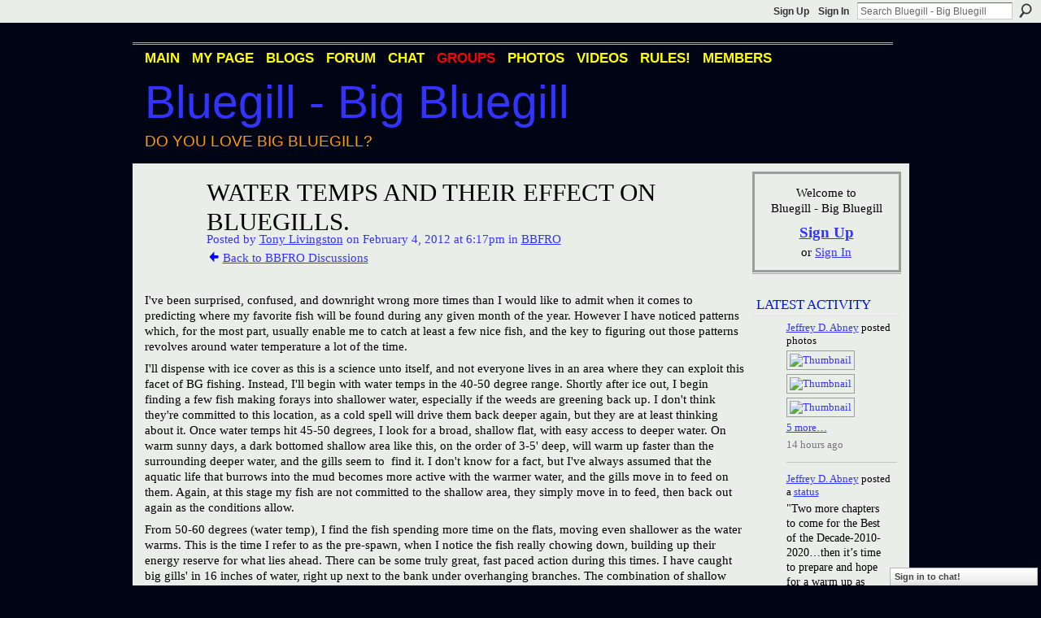

--- FILE ---
content_type: text/html; charset=UTF-8
request_url: https://bigbluegill.ning.com/group/bbfro/forum/topics/water-temps-and-their-effect-on-bluegills
body_size: 80004
content:
<!DOCTYPE html>
<html lang="en" xmlns:og="http://ogp.me/ns#" xmlns:fb="http://www.facebook.com/2008/fbml">
    <head data-layout-view="default">
<script>
    window.dataLayer = window.dataLayer || [];
        </script>
<!-- Google Tag Manager -->
<script>(function(w,d,s,l,i){w[l]=w[l]||[];w[l].push({'gtm.start':
new Date().getTime(),event:'gtm.js'});var f=d.getElementsByTagName(s)[0],
j=d.createElement(s),dl=l!='dataLayer'?'&l='+l:'';j.async=true;j.src=
'https://www.googletagmanager.com/gtm.js?id='+i+dl;f.parentNode.insertBefore(j,f);
})(window,document,'script','dataLayer','GTM-T5W4WQ');</script>
<!-- End Google Tag Manager -->
            <meta http-equiv="Content-Type" content="text/html; charset=utf-8" />
    <title>Water temps and their effect on Bluegills. - Bluegill - Big Bluegill</title>
    <link rel="icon" href="https://bigbluegill.ning.com/favicon.ico" type="image/x-icon" />
    <link rel="SHORTCUT ICON" href="https://bigbluegill.ning.com/favicon.ico" type="image/x-icon" />
    <meta name="description" content="I've been surprised, confused, and downright wrong more times than I would like to admit when it comes to predicting where my favorite fish will be found durin…" />
<meta name="title" content="Water temps and their effect on Bluegills." />
<meta property="og:type" content="website" />
<meta property="og:url" content="https://bigbluegill.ning.com/forum/topics/water-temps-and-their-effect-on-bluegills?groupUrl=bbfro" />
<meta property="og:title" content="Water temps and their effect on Bluegills." />
<meta property="og:image" content="https://storage.ning.com/topology/rest/1.0/file/get/2746166057?profile=UPSCALE_150x150">
<meta name="twitter:card" content="summary" />
<meta name="twitter:title" content="Water temps and their effect on Bluegills." />
<meta name="twitter:description" content="I've been surprised, confused, and downright wrong more times than I would like to admit when it comes to predicting where my favorite fish will be found durin…" />
<meta name="twitter:image" content="https://storage.ning.com/topology/rest/1.0/file/get/2746166057?profile=UPSCALE_150x150" />
<link rel="image_src" href="https://storage.ning.com/topology/rest/1.0/file/get/2746166057?profile=UPSCALE_150x150" />
<script type="text/javascript">
    djConfig = { preventBackButtonFix: false, isDebug: false }
ning = {"CurrentApp":{"premium":true,"iconUrl":"https:\/\/storage.ning.com\/topology\/rest\/1.0\/file\/get\/2746166057?profile=UPSCALE_150x150","url":"httpsbigbluegill.ning.com","domains":[],"online":true,"privateSource":true,"id":"bigbluegill","appId":2036984,"description":"A network for Bluegill fans and people who love big bluegill (Lepomis Macrochirus). Bluegill photos, videos, discussion, blogs &amp; more.","name":"Bluegill - Big Bluegill","owner":"107a8smcklu4p","createdDate":"2008-03-20T23:10:05.831Z","runOwnAds":false,"category":{"Big Bluegill":null,"Redear":null,"Bream":null,"Bluegill":null,"Redear Sunfish":null,"Sunfish":null,"Condello":null},"tags":["Big Bluegill","Redear","Bream","Bluegill","Redear Sunfish","Sunfish","Condello"]},"CurrentProfile":null,"maxFileUploadSize":5};
        (function(){
            if (!window.ning) { return; }

            var age, gender, rand, obfuscated, combined;

            obfuscated = document.cookie.match(/xgdi=([^;]+)/);
            if (obfuscated) {
                var offset = 100000;
                obfuscated = parseInt(obfuscated[1]);
                rand = obfuscated / offset;
                combined = (obfuscated % offset) ^ rand;
                age = combined % 1000;
                gender = (combined / 1000) & 3;
                gender = (gender == 1 ? 'm' : gender == 2 ? 'f' : 0);
                ning.viewer = {"age":age,"gender":gender};
            }
        })();

        if (window.location.hash.indexOf('#!/') == 0) {
        window.location.replace(window.location.hash.substr(2));
    }
    window.xg = window.xg || {};
xg.captcha = {
    'shouldShow': false,
    'siteKey': '6Ldf3AoUAAAAALPgNx2gcXc8a_5XEcnNseR6WmsT'
};
xg.addOnRequire = function(f) { xg.addOnRequire.functions.push(f); };
xg.addOnRequire.functions = [];
xg.addOnFacebookLoad = function (f) { xg.addOnFacebookLoad.functions.push(f); };
xg.addOnFacebookLoad.functions = [];
xg._loader = {
    p: 0,
    loading: function(set) {  this.p++; },
    onLoad: function(set) {
                this.p--;
        if (this.p == 0 && typeof(xg._loader.onDone) == 'function') {
            xg._loader.onDone();
        }
    }
};
xg._loader.loading('xnloader');
if (window.bzplcm) {
    window.bzplcm._profileCount = 0;
    window.bzplcm._profileSend = function() { if (window.bzplcm._profileCount++ == 1) window.bzplcm.send(); };
}
xg._loader.onDone = function() {
            if(window.bzplcm)window.bzplcm.start('ni');
        xg.shared.util.parseWidgets();    var addOnRequireFunctions = xg.addOnRequire.functions;
    xg.addOnRequire = function(f) { f(); };
    try {
        if (addOnRequireFunctions) { dojo.lang.forEach(addOnRequireFunctions, function(onRequire) { onRequire.apply(); }); }
    } catch (e) {
        if(window.bzplcm)window.bzplcm.ts('nx').send();
        throw e;
    }
    if(window.bzplcm) { window.bzplcm.stop('ni'); window.bzplcm._profileSend(); }
};
window.xn = { track: { event: function() {}, pageView: function() {}, registerCompletedFlow: function() {}, registerError: function() {}, timer: function() { return { lapTime: function() {} }; } } };</script>
<meta name="medium" content="news" /><link rel="alternate" type="application/atom+xml" title="Water temps and their effect on Bluegills. - Bluegill - Big Bluegill" href="https://bigbluegill.ning.com/forum/topics/water-temps-and-their-effect-on-bluegills?groupUrl=bbfro&amp;feed=yes&amp;xn_auth=no" /><link rel="alternate" type="application/atom+xml" title="BBFRO - Bluegill - Big Bluegill" href="https://bigbluegill.ning.com/group/bbfro/forum?sort=mostRecent&amp;feed=yes&amp;xn_auth=no" /><link rel="alternate" type="application/rss+xml" title="Latest Activity - Bluegill - Big Bluegill" href="https://bigbluegill.ning.com/activity/log/list?fmt=rss" />
<style type="text/css" media="screen,projection">
#xg_navigation ul div.xg_subtab ul li a {
    color:#000000;
    background:#000000;
}
#xg_navigation ul div.xg_subtab ul li a:hover {
    color:#000000;
    background:#000000;
}
</style>

<style type="text/css" media="screen,projection">
@import url("https://static.ning.com/socialnetworkmain/widgets/index/css/common.min.css?xn_version=1229287718");
@import url("https://static.ning.com/socialnetworkmain/widgets/forum/css/component.min.css?xn_version=148829171");
@import url("https://static.ning.com/socialnetworkmain/widgets/chat/css/bottom-bar.min.css?xn_version=512265546");

</style>

<style type="text/css" media="screen,projection">
@import url("/generated-69469109a1e7c1-43182162-css?xn_version=202512201152");

</style>

<style type="text/css" media="screen,projection">
@import url("/generated-69468fd35a1bd6-16332997-css?xn_version=202512201152");

</style>

<!--[if IE 6]>
    <link rel="stylesheet" type="text/css" href="https://static.ning.com/socialnetworkmain/widgets/index/css/common-ie6.min.css?xn_version=463104712" />
<![endif]-->
<!--[if IE 7]>
<link rel="stylesheet" type="text/css" href="https://static.ning.com/socialnetworkmain/widgets/index/css/common-ie7.css?xn_version=2712659298" />
<![endif]-->
<link rel="EditURI" type="application/rsd+xml" title="RSD" href="https://bigbluegill.ning.com/profiles/blog/rsd" />
<script type="text/javascript">(function(a,b){if(/(android|bb\d+|meego).+mobile|avantgo|bada\/|blackberry|blazer|compal|elaine|fennec|hiptop|iemobile|ip(hone|od)|iris|kindle|lge |maemo|midp|mmp|netfront|opera m(ob|in)i|palm( os)?|phone|p(ixi|re)\/|plucker|pocket|psp|series(4|6)0|symbian|treo|up\.(browser|link)|vodafone|wap|windows (ce|phone)|xda|xiino/i.test(a)||/1207|6310|6590|3gso|4thp|50[1-6]i|770s|802s|a wa|abac|ac(er|oo|s\-)|ai(ko|rn)|al(av|ca|co)|amoi|an(ex|ny|yw)|aptu|ar(ch|go)|as(te|us)|attw|au(di|\-m|r |s )|avan|be(ck|ll|nq)|bi(lb|rd)|bl(ac|az)|br(e|v)w|bumb|bw\-(n|u)|c55\/|capi|ccwa|cdm\-|cell|chtm|cldc|cmd\-|co(mp|nd)|craw|da(it|ll|ng)|dbte|dc\-s|devi|dica|dmob|do(c|p)o|ds(12|\-d)|el(49|ai)|em(l2|ul)|er(ic|k0)|esl8|ez([4-7]0|os|wa|ze)|fetc|fly(\-|_)|g1 u|g560|gene|gf\-5|g\-mo|go(\.w|od)|gr(ad|un)|haie|hcit|hd\-(m|p|t)|hei\-|hi(pt|ta)|hp( i|ip)|hs\-c|ht(c(\-| |_|a|g|p|s|t)|tp)|hu(aw|tc)|i\-(20|go|ma)|i230|iac( |\-|\/)|ibro|idea|ig01|ikom|im1k|inno|ipaq|iris|ja(t|v)a|jbro|jemu|jigs|kddi|keji|kgt( |\/)|klon|kpt |kwc\-|kyo(c|k)|le(no|xi)|lg( g|\/(k|l|u)|50|54|\-[a-w])|libw|lynx|m1\-w|m3ga|m50\/|ma(te|ui|xo)|mc(01|21|ca)|m\-cr|me(rc|ri)|mi(o8|oa|ts)|mmef|mo(01|02|bi|de|do|t(\-| |o|v)|zz)|mt(50|p1|v )|mwbp|mywa|n10[0-2]|n20[2-3]|n30(0|2)|n50(0|2|5)|n7(0(0|1)|10)|ne((c|m)\-|on|tf|wf|wg|wt)|nok(6|i)|nzph|o2im|op(ti|wv)|oran|owg1|p800|pan(a|d|t)|pdxg|pg(13|\-([1-8]|c))|phil|pire|pl(ay|uc)|pn\-2|po(ck|rt|se)|prox|psio|pt\-g|qa\-a|qc(07|12|21|32|60|\-[2-7]|i\-)|qtek|r380|r600|raks|rim9|ro(ve|zo)|s55\/|sa(ge|ma|mm|ms|ny|va)|sc(01|h\-|oo|p\-)|sdk\/|se(c(\-|0|1)|47|mc|nd|ri)|sgh\-|shar|sie(\-|m)|sk\-0|sl(45|id)|sm(al|ar|b3|it|t5)|so(ft|ny)|sp(01|h\-|v\-|v )|sy(01|mb)|t2(18|50)|t6(00|10|18)|ta(gt|lk)|tcl\-|tdg\-|tel(i|m)|tim\-|t\-mo|to(pl|sh)|ts(70|m\-|m3|m5)|tx\-9|up(\.b|g1|si)|utst|v400|v750|veri|vi(rg|te)|vk(40|5[0-3]|\-v)|vm40|voda|vulc|vx(52|53|60|61|70|80|81|83|85|98)|w3c(\-| )|webc|whit|wi(g |nc|nw)|wmlb|wonu|x700|yas\-|your|zeto|zte\-/i.test(a.substr(0,4)))window.location.replace(b)})(navigator.userAgent||navigator.vendor||window.opera,'https://bigbluegill.ning.com/m/group/discussion?id=2036984%3ATopic%3A238818');</script>
    </head>
    <body>
<!-- Google Tag Manager (noscript) -->
<noscript><iframe src="https://www.googletagmanager.com/ns.html?id=GTM-T5W4WQ"
height="0" width="0" style="display:none;visibility:hidden"></iframe></noscript>
<!-- End Google Tag Manager (noscript) -->
        <div id='fb-root'></div>
<script>
  window.fbAsyncInit = function () {
    FB.init({
      appId      : null, 
      status     : true,   
      cookie     : true,   
      xfbml      : true, 
      version    : 'v2.3'  
    });
    var n = xg.addOnFacebookLoad.functions.length;
    for (var i = 0; i < n; i++) {
      xg.addOnFacebookLoad.functions[i]();
    }
    xg.addOnFacebookLoad = function (f) { f(); };
    xg.addOnFacebookLoad.functions = [];
  };
  (function() {
    var e = document.createElement('script');
    e.src = document.location.protocol + '//connect.facebook.net/en_US/sdk.js';
    e.async = true;
    document.getElementById('fb-root').appendChild(e);
  })();
</script>        <div id="xn_bar">
            <div id="xn_bar_menu">
                <div id="xn_bar_menu_branding" >
                                    </div>

                <div id="xn_bar_menu_more">
                    <form id="xn_bar_menu_search" method="GET" action="https://bigbluegill.ning.com/main/search/search">
                        <fieldset>
                            <input type="text" name="q" id="xn_bar_menu_search_query" value="Search Bluegill - Big Bluegill" _hint="Search Bluegill - Big Bluegill" accesskey="4" class="text xj_search_hint" />
                            <a id="xn_bar_menu_search_submit" href="#" onclick="document.getElementById('xn_bar_menu_search').submit();return false">Search</a>
                        </fieldset>
                    </form>
                </div>

                            <ul id="xn_bar_menu_tabs">
                                            <li><a href="https://bigbluegill.ning.com/main/authorization/signUp?target=https%3A%2F%2Fbigbluegill.ning.com%2Fforum%2Ftopics%2Fwater-temps-and-their-effect-on-bluegills%3FgroupUrl%3Dbbfro%26">Sign Up</a></li>
                                                <li><a href="https://bigbluegill.ning.com/main/authorization/signIn?target=https%3A%2F%2Fbigbluegill.ning.com%2Fforum%2Ftopics%2Fwater-temps-and-their-effect-on-bluegills%3FgroupUrl%3Dbbfro%26">Sign In</a></li>
                                    </ul>
                        </div>
        </div>
        
        
        <div id="xg" class="xg_theme xg_widget_forum xg_widget_forum_topic xg_widget_forum_topic_show" data-layout-pack="classic">
            <div id="xg_head">
                <div id="xg_masthead">
                    <p id="xg_sitename"><a id="application_name_header_link" href="/">Bluegill - Big Bluegill</a></p>
                    <p id="xg_sitedesc" class="xj_site_desc">Do you love big bluegill?</p>
                </div>
                <div id="xg_navigation">
                    <ul>
    <li id="xg_tab_main" class="xg_subtab"><a href="/"><span>Main</span></a></li><li id="xg_tab_profile" class="xg_subtab"><a href="/profiles"><span>My Page</span></a></li><li id="xg_tab_blogs" class="xg_subtab"><a href="/profiles/blog/list"><span>Blogs</span></a></li><li id="xg_tab_forum" class="xg_subtab"><a href="/forum"><span>Forum</span></a></li><li id="xg_tab_chat" class="xg_subtab"><a href="/chat"><span>Chat</span></a></li><li id="xg_tab_groups" class="xg_subtab this"><a href="/groups"><span>Groups</span></a></li><li id="xg_tab_photo" class="xg_subtab"><a href="/photo"><span>Photos</span></a></li><li id="xg_tab_video" class="xg_subtab"><a href="/video"><span>Videos</span></a></li><li id="xg_tab_xn0" class="xg_subtab"><a href="/profiles/blogs/big-bluegill-rules"><span>RULES!</span></a></li><li id="xg_tab_members" class="xg_subtab"><a href="/profiles/members/"><span>Members</span></a></li></ul>

                </div>
            </div>
            
            <div id="xg_body">
                
                <div class="xg_column xg_span-16 xj_classic_canvas">
                    <div class="xg_module xg_module_with_dialog">
    <div class="xg_headline xg_headline-img xg_headline-2l">
    <div class="ib"><span class="xg_avatar"><a class="fn url" href="http://bigbluegill.ning.com/profile/TonyLivingston"  title="Tony Livingston"><span class="table_img dy-avatar dy-avatar-64 "><img  class="photo photo" src="https://storage.ning.com/topology/rest/1.0/file/get/2192384473?profile=RESIZE_64x64&amp;width=64&amp;height=64&amp;crop=1%3A1" alt="" /></span></a></span></div>
<div class="tb"><h1>Water temps and their effect on Bluegills.</h1>
        <ul class="navigation byline">
            <li><a class="nolink">Posted by </a><a href="/profile/TonyLivingston">Tony Livingston</a><a class="nolink"> on February 4, 2012 at 6:17pm in </a><a href="https://bigbluegill.ning.com/group/bbfro">BBFRO</a></li>
            <li><a href="https://bigbluegill.ning.com/group/bbfro/forum" class="xg_sprite xg_sprite-back">Back to BBFRO Discussions</a></li>
        </ul>
    </div>
</div>
    <div class="xg_module_body">
        <div class="discussion" data-category-id="">
            <div class="description">
                                <div class="xg_user_generated">
                    <p>I've been surprised, confused, and downright wrong more times than I would like to admit when it comes to predicting where my favorite fish will be found during any given month of the year. However I have noticed patterns which, for the most part, usually enable me to catch at least a few nice fish, and the key to figuring out those patterns revolves around water temperature a lot of the time.</p>
<p>I'll dispense with ice cover as this is a science unto itself, and not everyone lives in an area where they can exploit this facet of BG fishing. Instead, I'll begin with water temps in the 40-50 degree range. Shortly after ice out, I begin finding a few fish making forays into shallower water, especially if the weeds are greening back up. I don't think they're committed to this location, as a cold spell will drive them back deeper again, but they are at least thinking about it. Once water temps hit 45-50 degrees, I look for a broad, shallow flat, with easy access to deeper water. On warm sunny days, a dark bottomed shallow area like this, on the order of 3-5' deep, will warm up faster than the surrounding deeper water, and the gills seem to  find it. I don't know for a fact, but I've always assumed that the aquatic life that burrows into the mud becomes more active with the warmer water, and the gills move in to feed on them. Again, at this stage my fish are not committed to the shallow area, they simply move in to feed, then back out again as the conditions allow.</p>
<p>From 50-60 degrees (water temp), I find the fish spending more time on the flats, moving even shallower as the water warms. This is the time I refer to as the pre-spawn, when I notice the fish really chowing down, building up their energy reserve for what lies ahead. There can be some truly great, fast paced action during this times. I have caught big gills' in 16 inches of water, right up next to the bank under overhanging branches. The combination of shallow water, dark bottom, and overhead vegetation proves irresistible to my fish year after year.</p>
<p>The range between 60-68 degrees is what I call staging. I typically find fish located in deeper water adjacent to spawning areas. They school loosely, swimming in and back out, just waiting for the final warmup to move in and start building nests. I think they can be quite opportunistic feeders during this time, and the fishing can be exciting. I have also noticed that they are prone to move back out if a cold front passes through and lowers the water temps.</p>
<p>As a bonus, in my ponds the Redear are the first lepomids to build nests, (by just a couple of degrees before the Bluegills), so while I'm fishing for staging Bluegills, the Redears are there too, and usually more stable..... as in they seem more committed to the idea of nest building. Some incidental Redear catches add a nice bonus.</p>
<p>That's it for now, I'll touch on the rest of the year later. I would love to hear other folks observations regarding water temperature and Bluegill location.</p>                </div>
            </div>
        </div>
                    <p class="small" id="tagsList" style="display:none">Tags:<br/></p>
                <div class="left-panel">
                            <p class="share-links clear">
                <a href="http://www.myspace.com/Modules/PostTo/Pages/?t=Water%20temps%20and%20their%20effect%20on%20Bluegills.&c=Check%20out%20%22Water%20temps%20and%20their%20effect%20on%20Bluegills.%22%20on%20Bluegill%20-%20Big%20Bluegill&u=https%3A%2F%2Fbigbluegill.ning.com%2Fxn%2Fdetail%2F2036984%3ATopic%3A238818&l=2" class="post_to_myspace" target="_blank">MySpace</a>            <script>!function(d,s,id){var js,fjs=d.getElementsByTagName(s)[0];if(!d.getElementById(id)){js=d.createElement(s);js.id=id;js.src="//platform.twitter.com/widgets.js";fjs.parentNode.insertBefore(js,fjs);}}(document,"script","twitter-wjs");</script>
                    <span class="xg_tweet">
        <a href="https://twitter.com/share" class="post_to_twitter twitter-share-button" target="_blank"
            data-text="Checking out &quot;Water temps and their effect on Bluegills.&quot; on Bluegill - Big Bluegill:" data-url="https://bigbluegill.ning.com/group/bbfro/forum/topics/water-temps-and-their-effect-on-bluegills" data-count="none" data-dnt="true">Tweet</a>
        </span>
                <a class="post_to_facebook xj_post_to_facebook" href="http://www.facebook.com/share.php?u=https%3A%2F%2Fbigbluegill.ning.com%2Fgroup%2Fbbfro%2Fforum%2Ftopics%2Fwater-temps-and-their-effect-on-bluegills%3Fxg_source%3Dfacebookshare&amp;t=" _url="https://bigbluegill.ning.com/group/bbfro/forum/topics/water-temps-and-their-effect-on-bluegills?xg_source=facebookshare" _title="" _log="{&quot;module&quot;:&quot;forum&quot;,&quot;page&quot;:&quot;topic&quot;,&quot;action&quot;:&quot;show&quot;}">Facebook</a>
    <div class="likebox">
    <div class="facebook-like" data-content-type="Topic" data-content-id="2036984:Topic:238818" data-page-type="detail">
        <fb:like href="https://bigbluegill.ning.com/xn/detail/2036984:Topic:238818" layout="button_count" show_faces="false" width="450"></fb:like>
    </div>
</div>
                </p>
                            <script>xg.addOnRequire(function () { xg.post('/main/viewcount/update?xn_out=json', {key: '2036984:Topic:238818', x: 'daac0d7'}); });</script>                <p class="small dy-clear view-count-container">
    <span class="view-count-label">Views:</span> <span class="view-count">11270</span></p>

                    </div>
                <dl id="cf" class="discussion noindent">
                    </dl>
    </div>
</div>
    <div class="xg_module">
            <div id="discussionReplies" >
            <div class="xg_module_body">
                <h3 id="comments" _scrollTo="cid-">Replies to This Discussion</h3>
                                    <dl class="discussion clear i0 xg_lightborder">
    <dt class="byline">
        <a name="2036984:Comment:238823" id="cid-2036984:Comment:238823"></a>         <span class="xg_avatar"><a class="fn url" href="http://bigbluegill.ning.com/profile/LeoNguyen"  title="Leo Nguyen"><span class="table_img dy-avatar dy-avatar-48 "><img  class="photo photo left" src="https://storage.ning.com/topology/rest/1.0/file/get/2192413746?profile=RESIZE_48X48&amp;width=48&amp;height=48&amp;crop=1%3A1" alt="" /></span></a></span><a name="2036984Comment238823" href="https://bigbluegill.ning.com/xn/detail/2036984:Comment:238823" title="Permalink to this Reply" class="xg_icon xg_icon-permalink">Permalink</a> Reply by <a href="https://bigbluegill.ning.com/group/bbfro/forum/topic/listForContributor?user=0vyfzrpncgdit" class="fn url">Leo Nguyen</a> on <span class="timestamp">February 4, 2012 at 7:11pm</span>    </dt>
        <dd>
                        <div class="description" id="desc_2036984Comment238823"><div class="xg_user_generated">You are dead right on Tony. An example is our Lake Perris and Lake Gregory. You find quite a bit of competion for foraging as well as spawning location under shaded overhangs of shrubs and trees every year. We have on specific location near the boat launch site at Lake Perris that produce the strangest and largest catch, the striped bass. Reason is the myriad of species concentrate at that location for spawning, as well as protection. Beside that, the marina. Plenty of structures for protection from bith above and below. Thousands of shads and baitfishes can be found there every late spring to summer. Gills and bass hunt those grounds like crazy werewolves.<br />
<br />
Beside the structures, shallow tules are their favorites for early but hunts. I hammer them with flies in the early mornings. Light came out, they retreat to deeper areas. This is the same for late winter to late fall.</div></div>
                </dd>
        <dd>
        <ul class="actionlinks">
    <li class="actionlink"></li>    </ul>
</dl>
<dl class="discussion clear i0 xg_lightborder">
    <dt class="byline">
        <a name="2036984:Comment:238957" id="cid-2036984:Comment:238957"></a>         <span class="xg_avatar"><a class="fn url" href="http://bigbluegill.ning.com/profile/TonyLivingston"  title="Tony Livingston"><span class="table_img dy-avatar dy-avatar-48 "><img  class="photo photo left" src="https://storage.ning.com/topology/rest/1.0/file/get/2192384473?profile=RESIZE_48X48&amp;width=48&amp;height=48&amp;crop=1%3A1" alt="" /></span></a></span><a name="2036984Comment238957" href="https://bigbluegill.ning.com/xn/detail/2036984:Comment:238957" title="Permalink to this Reply" class="xg_icon xg_icon-permalink">Permalink</a> Reply by <a href="https://bigbluegill.ning.com/group/bbfro/forum/topic/listForContributor?user=2gso43t7y3i15" class="fn url">Tony Livingston</a> on <span class="timestamp">February 5, 2012 at 5:11pm</span>    </dt>
        <dd>
                        <div class="description" id="desc_2036984Comment238957"><div class="xg_user_generated"><p>Here's the kind of area I look for to target pre-spawn Bluegills. (I borrowed these from my Blog post)</p>
<p>When the water temps hit 50-55 degrees this shallow flat will come alive and be a hotbed of BG activity. Plus, its dark bottom and shallow depth will allow it to warm up faster than the surrounding water, so a few successive days of early Spring sunshine might turn the BG on a little sooner. It's worth paying a visit to a location such as this when the temps start to rise.<a href="http://storage.ning.com/topology/rest/1.0/file/get/2167397299?profile=original" target="_self"><img width="721" class="align-full" src="http://storage.ning.com/topology/rest/1.0/file/get/2167397299?profile=RESIZE_1024x1024" width="721"/></a><a href="http://storage.ning.com/topology/rest/1.0/file/get/2167397267?profile=original" target="_self"><img width="721" class="align-full" src="http://storage.ning.com/topology/rest/1.0/file/get/2167397267?profile=RESIZE_1024x1024" width="721"/></a></p></div></div>
                </dd>
        <dd>
        <ul class="actionlinks">
    <li class="actionlink"></li>    </ul>
</dl>
<dl class="discussion clear i0 xg_lightborder">
    <dt class="byline">
        <a name="2036984:Comment:238962" id="cid-2036984:Comment:238962"></a>         <span class="xg_avatar"><a class="fn url" href="http://bigbluegill.ning.com/profile/david553"  title="David, aka, &quot;McScruff&quot;"><span class="table_img dy-avatar dy-avatar-48 "><img  class="photo photo left" src="https://storage.ning.com/topology/rest/1.0/file/get/2167453691?profile=RESIZE_48X48&amp;width=48&amp;height=48&amp;crop=1%3A1" alt="" /></span></a></span><a name="2036984Comment238962" href="https://bigbluegill.ning.com/xn/detail/2036984:Comment:238962" title="Permalink to this Reply" class="xg_icon xg_icon-permalink">Permalink</a> Reply by <a href="https://bigbluegill.ning.com/group/bbfro/forum/topic/listForContributor?user=16docngwqgcpn" class="fn url">David, aka, &quot;McScruff&quot;</a> on <span class="timestamp">February 5, 2012 at 5:59pm</span>    </dt>
        <dd>
                        <div class="description" id="desc_2036984Comment238962"><div class="xg_user_generated"><p>I recently got a book called, "Finding Fish- A Practical Guide for Finding Fish in Any Warmwater Lake." The author is Cliff Hauptman.</p>
<p>He suggests that catching fish is the last of our concerns as anglers. Rather, we must first FIND the FISH. In short, we can catch nothing until we understand the fish themselves and where they are likely to be on any given day.</p>
<p>Your comments could be a page right out of his book. You are surely a master angler, Tony. I do love the pictures.</p></div></div>
                </dd>
        <dd>
        <ul class="actionlinks">
    <li class="actionlink"></li>    </ul>
</dl>
<dl class="discussion clear i0 xg_lightborder">
    <dt class="byline">
        <a name="2036984:Comment:241060" id="cid-2036984:Comment:241060"></a>         <span class="xg_avatar"><a class="fn url" href="http://bigbluegill.ning.com/profile/jasonalangrimm878"  title="jason grimm"><span class="table_img dy-avatar dy-avatar-48 "><img  class="photo photo left" src="https://storage.ning.com/topology/rest/1.0/file/get/2192393168?profile=RESIZE_48X48&amp;width=48&amp;height=48&amp;crop=1%3A1" alt="" /></span></a></span><a name="2036984Comment241060" href="https://bigbluegill.ning.com/xn/detail/2036984:Comment:241060" title="Permalink to this Reply" class="xg_icon xg_icon-permalink">Permalink</a> Reply by <a href="https://bigbluegill.ning.com/group/bbfro/forum/topic/listForContributor?user=0gm3i6yeiy1tq" class="fn url">jason grimm</a> on <span class="timestamp">February 13, 2012 at 2:33pm</span>    </dt>
        <dd>
                        <div class="description" id="desc_2036984Comment241060"><div class="xg_user_generated"><p>All right finally something I can tell my experience about temp, location and time of year. Ive had the same confusion Tony my friend, this is all without a fishfinder or trolling motor. Just from going to this lake for so long that I have been able to find spots that produce fish, as my pic will show are all from the same lake and same month. The 1st trip was the 2nd week of may 2008 and I was there for a week, found two keeper spots that I always use now because they produce, but here is were I got confused because I dont have a fishfinder. I went last year 2011 in the 3rd week of may for half a week and, didnt catch nothing but a stringer. Note that I did see the bluegill and redear fertilizing eachother and weren't biting very well, but in 2008 they were just the bluegill. Over the last 3 or 4 years ive been picking up more redears then bluegills, so im guessing that being there at the right place and time is what I gotta do from now on. This new year of 2012 my goals are to get a fishfinder I got picked out and a trolling motor my friend gave to me, and try and get them gills and ears when the gettin is good. Here is what I was able to produce in 2008, when I know I was there at the right time, Im going to research these spots with my fishfinder and show the bgillers on here the key structures to my success and go from there. The 1st pic is the tray of 8" bg all from just 2 of the hot spots I found in 2008, and the 2nd pic is from 2011 on this stringer I barely was able to get and smaller bg fishing the 2 hot spots, then had to fish everywhere to just get 1 at a time from different spots.</p></div></div>
                </dd>
     <dt>Attachments:</dt>
 <dd>
    <ul class="attachments">
                    <li>
                <a href="https://bigbluegill.ning.com/group/bbfro/forum/attachment/download?id=2036984%3AUploadedFile%3A241058"><img src="https://static.ning.com/socialnetworkmain/widgets/forum/gfx/fileicons/jpg.gif?xn_version=1805699943" alt="my big bluegill.jpg" /></a> <a href="https://bigbluegill.ning.com/group/bbfro/forum/attachment/download?id=2036984%3AUploadedFile%3A241058">my big bluegill.jpg</a>, 73 KB                            </li>
                    <li>
                <a href="https://bigbluegill.ning.com/group/bbfro/forum/attachment/download?id=2036984%3AUploadedFile%3A241059"><img src="https://static.ning.com/socialnetworkmain/widgets/forum/gfx/fileicons/jpg.gif?xn_version=1805699943" alt="bluegill stringer.jpg" /></a> <a href="https://bigbluegill.ning.com/group/bbfro/forum/attachment/download?id=2036984%3AUploadedFile%3A241059">bluegill stringer.jpg</a>, 54 KB                            </li>
            </ul>
</dd>
    <dd>
        <ul class="actionlinks">
    <li class="actionlink"></li>    </ul>
</dl>
<dl class="discussion clear i0 xg_lightborder">
    <dt class="byline">
        <a name="2036984:Comment:253965" id="cid-2036984:Comment:253965"></a>         <span class="xg_avatar"><a class="fn url" href="http://bigbluegill.ning.com/profile/MichaelHart"  title="Michael Hart"><span class="table_img dy-avatar dy-avatar-48 "><img  class="photo photo left" src="https://storage.ning.com/topology/rest/1.0/file/get/2059854506?profile=original&amp;width=48&amp;height=48&amp;crop=1%3A1" alt="" /></span></a></span><a name="2036984Comment253965" href="https://bigbluegill.ning.com/xn/detail/2036984:Comment:253965" title="Permalink to this Reply" class="xg_icon xg_icon-permalink">Permalink</a> Reply by <a href="https://bigbluegill.ning.com/group/bbfro/forum/topic/listForContributor?user=0baxy1cceso0i" class="fn url">Michael Hart</a> on <span class="timestamp">March 29, 2012 at 10:04pm</span>    </dt>
        <dd>
                        <div class="description" id="desc_2036984Comment253965"><div class="xg_user_generated"><p>I can see that there are more than a few knowledgeable gill fisherman here I hope I can contribute some.</p>
<p>     Most of my fishing has been on a larger lake. What I found was that after the staging temperature was reached on the full moon cycle the nest building would begin. Here in Southern Indiana that could start in smaller lakes in March with the larger lakes temperature taking a few extra weeks. The major key was water temperature. When the temperature reached 60-68 the staging could begin and nest sight locating and fighting would begin in earnest only after the secondary key took place. The secondary key being when the full moon cycle took place.  While it may be that there were several rounds of nest building and spawning. It seemed that after that critical temperature took place there would be a race to spawn each moon cycle in which some would complete the cycle and others would be knocked down by incoming cold fronts.  Once the cold front had moved in the gills would move out to be found in the deeper staging areas. The nesting cycle would then begin again at the next full moon. Here this would take place each month until August when the temperature became stable enough to hold though the moon cycle. In March, April, and May you could find spots of nests but in August Nesting is everywhere. Most people on the larger lakes do not look shallow in August thinking the gills have moved deep in the heat. Year after year I can go up any creek channel to the point where I have to move timber in the August heat to get as shallow as possible to find massive bedding areas.</p>
<p>                I also have an early spring pattern if it occurs you cannot keep me off the lake. In an area where you know good bluegill fishing to be active in the summer; The pattern is this, four or more days of 70 degrees or higher temperature which included a gully washing rain on one of the last two days. I found this pattern by accident but have used it for years and it works well every time it occurs. My thoughts on the pattern are this, the four days for 70 degrees in early spring warms the ground causing insects and critters to start hatching at which time a gully washer flushes those critters into the lake warming the shallows and flooding those shallows with food (a double benefit). I have had more fun with extremely active big fish on these days using an a-just-a-bubble and a cricket hook with no weight much like fly fishing to float the crickets on top.  </p></div></div>
                </dd>
        <dd>
        <ul class="actionlinks">
    <li class="actionlink"></li>    </ul>
</dl>
                            </div>
            <div class="xg_module_foot">
                                    <p class="left">
                        <a class="xg_icon xg_icon-rss" href="https://bigbluegill.ning.com/forum/topics/water-temps-and-their-effect-on-bluegills?groupUrl=bbfro&amp;feed=yes&amp;xn_auth=no">RSS</a>
                    </p>
                            </div>
        </div>
    </div>

                </div>
                <div class="xg_column xg_span-4 xg_last xj_classic_sidebar">
                        <div class="xg_module" id="xg_module_account">
        <div class="xg_module_body xg_signup xg_lightborder">
            <p>Welcome to<br />Bluegill - Big Bluegill</p>
                        <p class="last-child"><big><strong><a href="https://bigbluegill.ning.com/main/authorization/signUp?target=https%3A%2F%2Fbigbluegill.ning.com%2Fforum%2Ftopics%2Fwater-temps-and-their-effect-on-bluegills%3FgroupUrl%3Dbbfro%26">Sign Up</a></strong></big><br/>or <a href="https://bigbluegill.ning.com/main/authorization/signIn?target=https%3A%2F%2Fbigbluegill.ning.com%2Fforum%2Ftopics%2Fwater-temps-and-their-effect-on-bluegills%3FgroupUrl%3Dbbfro%26" style="white-space:nowrap">Sign In</a></p>
                    </div>
    </div>
<div id="xg_network_activity"
    class="xg_module xg_module_activity indented_content column_1"
    dojotype="ActivityModule"
    data-module_name="activity"
    _isProfile=""
    _isAdmin=""
    _activityOptionsAvailable="1"
    _columnCount="1"
    _maxEmbedWidth="173"
    _embedLocatorId="110/homepage/index"
    _refreshUrl="https://bigbluegill.ning.com/activity/embed/refresh?id=110%2Fhomepage%2Findex&amp;xn_out=json"
    _activitynum="20"
    data-owner-name=""
    data-excerpt-length="100"
    data-get-items-url="https://bigbluegill.ning.com/activity/index/getActivityItems?xn_out=json"

 >

    <div class="xg_module_head">
        <h2>Latest Activity</h2>
    </div>
    <div class="xg_module_body activity-feed-skinny">
            <div class="xg_new_activity_items_container dy-displaynone">
            <button class="xj-new-feed-items xg_show_activity_items">
                <span class="xg_more_activity_arrow"></span>
                <span class="xj-new-item-text"></span>
            </button>
        </div>
        <div class="module module-feed">
            <div id="feed-19ac0ea8cdfe8c5e39a7d80252ba8e8d" class="feed-story  xg_separator xj_activity_item" ><a href="/profile/JeffreyDavidAbney?xg_source=activity"><span class="table_img dy-avatar dy-avatar-32 feed-avatar"><img  class="photo " src="https://storage.ning.com/topology/rest/1.0/file/get/510905436?profile=RESIZE_48X48&amp;width=32&amp;height=32&amp;crop=1%3A1" alt="" /></span></a><span class="feed-story-header dy-clearfix"><a href="https://bigbluegill.ning.com/profile/JeffreyDavidAbney?xg_source=activity">Jeffrey D. Abney</a> posted photos</span><div class="feed-story-body dy-clearfix"><div class="rich"><div class="rich-thumbs rich-thumbs-1487"><div class=" dy-content-thumb-link xg_lightborder"> <a  href="https://bigbluegill.ning.com/photo/don-t-ever-forget-about-the-shell-beds"><img src="https://storage.ning.com/topology/rest/1.0/file/get/31065558078?profile=RESIZE_180x180&amp;width=128" width="128"  alt="Thumbnail" style="width:128px;"/></a></div><div class=" dy-content-thumb-link xg_lightborder"> <a  href="https://bigbluegill.ning.com/photo/taste-of-the-quality-coppernose"><img src="https://storage.ning.com/topology/rest/1.0/file/get/31065557884?profile=RESIZE_180x180&amp;width=128" width="128"  alt="Thumbnail" style="width:128px;"/></a></div><div class=" dy-content-thumb-link xg_lightborder last-thumb"> <a  href="https://bigbluegill.ning.com/photo/monarch-with-bottom-tail-gone-from-bed-fanning"><img src="https://storage.ning.com/topology/rest/1.0/file/get/31065558074?profile=RESIZE_180x180&amp;width=128" width="128"  alt="Thumbnail" style="width:128px;"/></a></div></div></div><div class="feed-more"><a href="https://bigbluegill.ning.com/photo/album/show?id=2036984%3AAlbum%3A948117&xg_source=activity">5 more…</a></div></div><div class="feed-event-info "><span class="event-info-timestamp xg_lightfont" data-time="Wed, 21 Jan 2026 16:26:33 +0000">14 hours ago</span></div></div><div id="feed-0f46f0747142f28b068a773caf143d52" class="feed-story feed-story-status xg_separator xj_activity_item" ><a href="/profile/JeffreyDavidAbney?xg_source=activity"><span class="table_img dy-avatar dy-avatar-32 feed-avatar"><img  class="photo " src="https://storage.ning.com/topology/rest/1.0/file/get/510905436?profile=RESIZE_48X48&amp;width=32&amp;height=32&amp;crop=1%3A1" alt="" /></span></a><span class="feed-story-header dy-clearfix"><a href="https://bigbluegill.ning.com/profile/JeffreyDavidAbney?xg_source=activity">Jeffrey D. Abney</a> posted a <a href="https://bigbluegill.ning.com/profiles/status/show?id=2036984%3AStatus%3A947858">status</a></span><div class="feed-story-body dy-clearfix"><div class="rich"><div class="rich-detail"><div class="status-update">"Two more chapters to come for the Best of the Decade-2010-2020…then it’s time to prepare and hope for a warm up as early as February in NC"</div></div></div></div><div class="feed-event-info "><span class="event-info-timestamp xg_lightfont" data-time="Wed, 21 Jan 2026 16:16:06 +0000">14 hours ago</span></div>                <div class="feed-reactions">
                                    <a href="https://bigbluegill.ning.com/profiles/status/show?id=2036984%3AStatus%3A947858#comments" data-page-type="detail" data-contentid="2036984:Status:947858" data-user-avatar-url="" data-user-profile-url="" data-user-fullname=""  class="xg_sprite xg_sprite-comment xj_commentable">
                <span class='comments-number'>
                    <span class='xj_comment_count'>0</span>
                    <span class='details'>Comments</span>
                </span>
                </a>
                            </div>
            </div><div id="feed-2f29415f78a3cf28833e86ec733bf55a" class="feed-story  xg_separator xj_activity_item" ><a href="/profile/JeffreyDavidAbney?xg_source=activity"><span class="table_img dy-avatar dy-avatar-32 feed-avatar"><img  class="photo " src="https://storage.ning.com/topology/rest/1.0/file/get/510905436?profile=RESIZE_48X48&amp;width=32&amp;height=32&amp;crop=1%3A1" alt="" /></span></a><span class="feed-story-header dy-clearfix"><a href="https://bigbluegill.ning.com/profile/JeffreyDavidAbney?xg_source=activity">Jeffrey D. Abney</a> <a href="https://bigbluegill.ning.com/xn/detail/2036984:Comment:947854?xg_source=activity">replied</a> to <a href="https://bigbluegill.ning.com/profile/spoonminnow?xg_source=activity">Frank M's</a> discussion <a href="https://bigbluegill.ning.com/xn/detail/2036984:Topic:945087?xg_source=activity">Does anyone still visit Bigbluegill?</a></span><div class="feed-story-body dy-clearfix"><div class="rich"><div class="rich-detail"><div class="content-comment">"You’re so right John……I still love this site but really enjoyed it when many…"</div></div></div></div><div class="feed-event-info "><span class="event-info-timestamp xg_lightfont" data-time="Tue, 20 Jan 2026 17:00:45 +0000">yesterday</span></div></div><div id="feed-4c487246c7f35785d4210206ee4ad486" class="feed-story  xg_separator xj_activity_item" ><a href="/profile/JohnSheehan?xg_source=activity"><span class="table_img dy-avatar dy-avatar-32 feed-avatar"><img  class="photo " src="https://storage.ning.com/topology/rest/1.0/file/get/13157546295?profile=RESIZE_48X48&amp;width=32&amp;height=32&amp;crop=1%3A1" alt="" /></span></a><span class="feed-story-header dy-clearfix"><a href="https://bigbluegill.ning.com/profile/JohnSheehan?xg_source=activity">John Sheehan</a> <a href="https://bigbluegill.ning.com/xn/detail/2036984:Comment:947966?xg_source=activity">replied</a> to <a href="https://bigbluegill.ning.com/profile/spoonminnow?xg_source=activity">Frank M's</a> discussion <a href="https://bigbluegill.ning.com/xn/detail/2036984:Topic:945087?xg_source=activity">Does anyone still visit Bigbluegill?</a></span><div class="feed-story-body dy-clearfix"><div class="rich"><div class="rich-detail"><div class="content-comment">"Hey Frank , I visit almost everyday!A lot of archives are here that I like going over .I wish it…"</div></div></div></div><div class="feed-event-info "><span class="event-info-timestamp xg_lightfont" data-time="Tue, 20 Jan 2026 15:10:46 +0000">yesterday</span></div></div><div id="feed-a1b94e15aa66b0c2f9d1ffc924cd7b5d" class="feed-story  xg_separator xj_activity_item" ><a href="/profile/JeffreyDavidAbney?xg_source=activity"><span class="table_img dy-avatar dy-avatar-32 feed-avatar"><img  class="photo " src="https://storage.ning.com/topology/rest/1.0/file/get/510905436?profile=RESIZE_48X48&amp;width=32&amp;height=32&amp;crop=1%3A1" alt="" /></span></a><span class="feed-story-header dy-clearfix"><a href="https://bigbluegill.ning.com/profile/JeffreyDavidAbney?xg_source=activity">Jeffrey D. Abney</a> posted photos</span><div class="feed-story-body dy-clearfix"><div class="rich"><div class="rich-thumbs rich-thumbs-1640"><div class=" dy-content-thumb-link xg_lightborder"> <a  href="https://bigbluegill.ning.com/photo/jig-fishing-under-a-float"><img src="https://storage.ning.com/topology/rest/1.0/file/get/31064995284?profile=RESIZE_180x180&amp;width=128" width="128"  alt="Thumbnail" style="width:128px;"/></a></div><div class=" dy-content-thumb-link xg_lightborder"> <a  href="https://bigbluegill.ning.com/photo/great-times-on-the-albemarle-estuary"><img src="https://storage.ning.com/topology/rest/1.0/file/get/31064995484?profile=RESIZE_180x180&amp;width=128" width="128"  alt="Thumbnail" style="width:128px;"/></a></div><div class=" dy-content-thumb-link xg_lightborder last-thumb"> <a  href="https://bigbluegill.ning.com/photo/the-banding-is-a-great-feature-in-this-species"><img src="https://storage.ning.com/topology/rest/1.0/file/get/31064995693?profile=RESIZE_180x180&amp;width=128" width="128"  alt="Thumbnail" style="width:128px;"/></a></div></div></div><div class="feed-more"><a href="https://bigbluegill.ning.com/photo/album/show?id=2036984%3AAlbum%3A947845&xg_source=activity">5 more…</a></div></div><div class="feed-event-info "><span class="event-info-timestamp xg_lightfont" data-time="Tue, 20 Jan 2026 14:33:45 +0000">yesterday</span></div></div><div id="feed-123bc9ac317f72badea6d6ecc6ed6790" class="feed-story feed-story-status xg_separator xj_activity_item" ><a href="/profile/JeffreyDavidAbney?xg_source=activity"><span class="table_img dy-avatar dy-avatar-32 feed-avatar"><img  class="photo " src="https://storage.ning.com/topology/rest/1.0/file/get/510905436?profile=RESIZE_48X48&amp;width=32&amp;height=32&amp;crop=1%3A1" alt="" /></span></a><span class="feed-story-header dy-clearfix"><a href="https://bigbluegill.ning.com/profile/JeffreyDavidAbney?xg_source=activity">Jeffrey D. Abney</a> posted a <a href="https://bigbluegill.ning.com/profiles/status/show?id=2036984%3AStatus%3A948025">status</a></span><div class="feed-story-body dy-clearfix"><div class="rich"><div class="rich-detail"><div class="status-update">"Three more chapters for the Best of the Decade-2010-2020…"</div></div></div></div><div class="feed-event-info "><span class="event-info-timestamp xg_lightfont" data-time="Tue, 20 Jan 2026 14:17:53 +0000">yesterday</span></div>                <div class="feed-reactions">
                                    <a href="https://bigbluegill.ning.com/profiles/status/show?id=2036984%3AStatus%3A948025#comments" data-page-type="detail" data-contentid="2036984:Status:948025" data-user-avatar-url="" data-user-profile-url="" data-user-fullname=""  class="xg_sprite xg_sprite-comment xj_commentable">
                <span class='comments-number'>
                    <span class='xj_comment_count'>0</span>
                    <span class='details'>Comments</span>
                </span>
                </a>
                            </div>
            </div><div id="feed-97cb650aa641b4f3756921dbcd4bb5c9" class="feed-story  xg_separator xj_activity_item" ><a href="/profile/JeffreyDavidAbney?xg_source=activity"><span class="table_img dy-avatar dy-avatar-32 feed-avatar"><img  class="photo " src="https://storage.ning.com/topology/rest/1.0/file/get/510905436?profile=RESIZE_48X48&amp;width=32&amp;height=32&amp;crop=1%3A1" alt="" /></span></a><span class="feed-story-header dy-clearfix"><a href="https://bigbluegill.ning.com/profile/JeffreyDavidAbney?xg_source=activity">Jeffrey D. Abney</a> posted a photo</span><div class="feed-story-body dy-clearfix"><div class="rich"><div class="rich-thumb"><div class=" dy-content-thumb-link xg_lightborder"> <a  href="https://bigbluegill.ning.com/photo/still-looks-like-winter-in-the-north-carolina-coastal-marsh"><img src="https://storage.ning.com/topology/rest/1.0/file/get/31064974255?profile=RESIZE_180x180&amp;width=128" width="128"  alt="Thumbnail" style="width:128px;"/></a></div></div><h3 class="feed-story-title"><a href="https://bigbluegill.ning.com/photo/still-looks-like-winter-in-the-north-carolina-coastal-marsh">Still Looks Like Winter in the North Carolina Coastal Marsh&hellip;</a></h3><div class="rich-detail"><div class="rich-excerpt">But just like most years, the heat index will climb to triple digits this summer in this very…</div></div></div></div><div class="feed-event-info "><span class="event-info-timestamp xg_lightfont" data-time="Tue, 20 Jan 2026 12:08:55 +0000">yesterday</span></div>                <div class="feed-reactions">
                                    <a href="https://bigbluegill.ning.com/photo/still-looks-like-winter-in-the-north-carolina-coastal-marsh#comments" data-page-type="detail" data-contentid="2036984:Photo:948098" data-user-avatar-url="" data-user-profile-url="" data-user-fullname=""  class="xg_sprite xg_sprite-comment xj_commentable">
                <span class='comments-number'>
                    <span class='xj_comment_count'>0</span>
                    <span class='details'>Comments</span>
                </span>
                </a>
                            </div>
            </div><div id="feed-3fc662a029d5f0f4844609f971b0087b" class="feed-story  xg_separator xj_activity_item" ><a href="/profile/JeffreyDavidAbney?xg_source=activity"><span class="table_img dy-avatar dy-avatar-32 feed-avatar"><img  class="photo " src="https://storage.ning.com/topology/rest/1.0/file/get/510905436?profile=RESIZE_48X48&amp;width=32&amp;height=32&amp;crop=1%3A1" alt="" /></span></a><span class="feed-story-header dy-clearfix"><a href="https://bigbluegill.ning.com/profile/JeffreyDavidAbney?xg_source=activity">Jeffrey D. Abney</a> posted photos</span><div class="feed-story-body dy-clearfix"><div class="rich"><div class="rich-thumbs rich-thumbs-1640"><div class=" dy-content-thumb-link xg_lightborder"> <a  href="https://bigbluegill.ning.com/photo/revolution-creek-monster"><img src="https://storage.ning.com/topology/rest/1.0/file/get/31064911486?profile=RESIZE_180x180&amp;width=128" width="128"  alt="Thumbnail" style="width:128px;"/></a></div><div class=" dy-content-thumb-link xg_lightborder"> <a  href="https://bigbluegill.ning.com/photo/another-predator-hits-the-board"><img src="https://storage.ning.com/topology/rest/1.0/file/get/31064911498?profile=RESIZE_180x180&amp;width=128" width="128"  alt="Thumbnail" style="width:128px;"/></a></div><div class=" dy-content-thumb-link xg_lightborder last-thumb"> <a  href="https://bigbluegill.ning.com/photo/she-got-excited-like-a-child-loved-this"><img src="https://storage.ning.com/topology/rest/1.0/file/get/31064911864?profile=RESIZE_180x180&amp;width=128" width="128"  alt="Thumbnail" style="width:128px;"/></a></div></div></div><div class="feed-more"><a href="https://bigbluegill.ning.com/photo/album/show?id=2036984%3AAlbum%3A948014&xg_source=activity">5 more…</a></div></div><div class="feed-event-info "><span class="event-info-timestamp xg_lightfont" data-time="Tue, 20 Jan 2026 02:03:45 +0000">Tuesday</span></div></div><div id="feed-f9faca87fd903ac5634d8561b36e449b" class="feed-story feed-story-status xg_separator xj_activity_item" ><a href="/profile/JeffreyDavidAbney?xg_source=activity"><span class="table_img dy-avatar dy-avatar-32 feed-avatar"><img  class="photo " src="https://storage.ning.com/topology/rest/1.0/file/get/510905436?profile=RESIZE_48X48&amp;width=32&amp;height=32&amp;crop=1%3A1" alt="" /></span></a><span class="feed-story-header dy-clearfix"><a href="https://bigbluegill.ning.com/profile/JeffreyDavidAbney?xg_source=activity">Jeffrey D. Abney</a> posted a <a href="https://bigbluegill.ning.com/profiles/status/show?id=2036984%3AStatus%3A948097">status</a></span><div class="feed-story-body dy-clearfix"><div class="rich"><div class="rich-detail"><div class="status-update">"Another round of the Best of the Decade-2010-2020…"</div></div></div></div><div class="feed-event-info "><span class="event-info-timestamp xg_lightfont" data-time="Tue, 20 Jan 2026 01:51:51 +0000">Tuesday</span></div>                <div class="feed-reactions">
                                    <a href="https://bigbluegill.ning.com/profiles/status/show?id=2036984%3AStatus%3A948097#comments" data-page-type="detail" data-contentid="2036984:Status:948097" data-user-avatar-url="" data-user-profile-url="" data-user-fullname=""  class="xg_sprite xg_sprite-comment xj_commentable">
                <span class='comments-number'>
                    <span class='xj_comment_count'>0</span>
                    <span class='details'>Comments</span>
                </span>
                </a>
                            </div>
            </div><div id="feed-8c9d5985083301f172d98a796ed5f1fc" class="feed-story  xg_separator xj_activity_item" ><a href="/profile/Mejia?xg_source=activity"><span class="table_img dy-avatar dy-avatar-32 feed-avatar"><img  class="photo " src="https://storage.ning.com/topology/rest/1.0/file/get/8690178865?profile=RESIZE_48X48&amp;width=32&amp;height=32&amp;crop=1%3A1" alt="" /></span></a><span class="feed-story-header dy-clearfix"><a href="https://bigbluegill.ning.com/profile/Mejia?xg_source=activity">Jose mejia</a> <a href="https://bigbluegill.ning.com/xn/detail/2036984:Comment:947995?xg_source=activity">replied</a> to <a href="https://bigbluegill.ning.com/profile/spoonminnow?xg_source=activity">Frank M's</a> discussion <a href="https://bigbluegill.ning.com/xn/detail/2036984:Topic:945087?xg_source=activity">Does anyone still visit Bigbluegill?</a></span><div class="feed-story-body dy-clearfix"><div class="rich"><div class="rich-detail"><div class="content-comment">"I know im late to the party, but I still stop by every once and a while to see if people are still…"</div></div></div></div><div class="feed-event-info "><span class="event-info-timestamp xg_lightfont" data-time="Mon, 19 Jan 2026 19:53:28 +0000">Monday</span></div></div><div id="feed-46373e843c06adb6b249131b20390620" class="feed-story  xg_separator xj_activity_item" ><a href="/profile/JeffreyDavidAbney?xg_source=activity"><span class="table_img dy-avatar dy-avatar-32 feed-avatar"><img  class="photo " src="https://storage.ning.com/topology/rest/1.0/file/get/510905436?profile=RESIZE_48X48&amp;width=32&amp;height=32&amp;crop=1%3A1" alt="" /></span></a><span class="feed-story-header dy-clearfix"><a href="https://bigbluegill.ning.com/profile/JeffreyDavidAbney?xg_source=activity">Jeffrey D. Abney</a> <a href="https://bigbluegill.ning.com/xn/detail/2036984:Comment:947827?xg_source=activity">commented</a> on <a href="https://bigbluegill.ning.com/profile/JeffreyDavidAbney?xg_source=activity">Jeffrey D. Abney's</a> <a href="https://bigbluegill.ning.com/xn/detail/2036984:Photo:947896?xg_source=activity">photo</a></span><div class="feed-story-body dy-clearfix"><div class="rich"><div class="rich-thumb"><a  href="https://bigbluegill.ning.com/photo/img-1492-6" ><img src="https://storage.ning.com/topology/rest/1.0/file/get/31062123088?profile=RESIZE_64x64&amp;width=64" width="64"  alt="Thumbnail" style="width:64px;"/></a></div><h3 class="feed-story-title"><a href="https://bigbluegill.ning.com/xn/detail/2036984:Photo:947896?xg_source=activity">Out of the Best Fishing Creek I&rsquo;ve Ever Been&hellip;.</a></h3><div class="rich-detail"><div class="content-comment">"Still the highest rates picture from the Best of the Decade-2010-2020….I’m not…"</div></div></div></div><div class="feed-event-info "><span class="event-info-timestamp xg_lightfont" data-time="Mon, 19 Jan 2026 15:11:10 +0000">Monday</span></div></div><div id="feed-5a7284b41d4114dc00ed8a86351e630f" class="feed-story  xg_separator xj_activity_item" ><a href="/profile/JeffreyDavidAbney?xg_source=activity"><span class="table_img dy-avatar dy-avatar-32 feed-avatar"><img  class="photo " src="https://storage.ning.com/topology/rest/1.0/file/get/510905436?profile=RESIZE_48X48&amp;width=32&amp;height=32&amp;crop=1%3A1" alt="" /></span></a><span class="feed-story-header dy-clearfix"><a href="https://bigbluegill.ning.com/profile/JeffreyDavidAbney?xg_source=activity">Jeffrey D. Abney</a> posted photos</span><div class="feed-story-body dy-clearfix"><div class="rich"><div class="rich-thumbs rich-thumbs-1640"><div class=" dy-content-thumb-link xg_lightborder"> <a  href="https://bigbluegill.ning.com/photo/great-profile-on-a-coppernose"><img src="https://storage.ning.com/topology/rest/1.0/file/get/31064828680?profile=RESIZE_180x180&amp;width=128" width="128"  alt="Thumbnail" style="width:128px;"/></a></div><div class=" dy-content-thumb-link xg_lightborder"> <a  href="https://bigbluegill.ning.com/photo/unique-species-spotted-sunfish"><img src="https://storage.ning.com/topology/rest/1.0/file/get/31064828490?profile=RESIZE_180x180&amp;width=128" width="128"  alt="Thumbnail" style="width:128px;"/></a></div><div class=" dy-content-thumb-link xg_lightborder last-thumb"> <a  href="https://bigbluegill.ning.com/photo/when-we-re-ready-for-a-fish-fry"><img src="https://storage.ning.com/topology/rest/1.0/file/get/31064828672?profile=RESIZE_180x180&amp;width=128" width="128"  alt="Thumbnail" style="width:128px;"/></a></div></div></div><div class="feed-more"><a href="https://bigbluegill.ning.com/photo/album/show?id=2036984%3AAlbum%3A947957&xg_source=activity">5 more…</a></div></div><div class="feed-event-info "><span class="event-info-timestamp xg_lightfont" data-time="Mon, 19 Jan 2026 15:09:04 +0000">Monday</span></div></div><div id="feed-80db98e5f786588a673cd0657198cc2a" class="feed-story feed-story-status xg_separator xj_activity_item" ><a href="/profile/JeffreyDavidAbney?xg_source=activity"><span class="table_img dy-avatar dy-avatar-32 feed-avatar"><img  class="photo " src="https://storage.ning.com/topology/rest/1.0/file/get/510905436?profile=RESIZE_48X48&amp;width=32&amp;height=32&amp;crop=1%3A1" alt="" /></span></a><span class="feed-story-header dy-clearfix"><a href="https://bigbluegill.ning.com/profile/JeffreyDavidAbney?xg_source=activity">Jeffrey D. Abney</a> posted a <a href="https://bigbluegill.ning.com/profiles/status/show?id=2036984%3AStatus%3A947956">status</a></span><div class="feed-story-body dy-clearfix"><div class="rich"><div class="rich-detail"><div class="status-update">"Adding another chapter to the Best of the Decade-2010-2020"</div></div></div></div><div class="feed-event-info "><span class="event-info-timestamp xg_lightfont" data-time="Mon, 19 Jan 2026 14:55:03 +0000">Monday</span></div>                <div class="feed-reactions">
                                    <a href="https://bigbluegill.ning.com/profiles/status/show?id=2036984%3AStatus%3A947956#comments" data-page-type="detail" data-contentid="2036984:Status:947956" data-user-avatar-url="" data-user-profile-url="" data-user-fullname=""  class="xg_sprite xg_sprite-comment xj_commentable">
                <span class='comments-number'>
                    <span class='xj_comment_count'>0</span>
                    <span class='details'>Comments</span>
                </span>
                </a>
                            </div>
            </div><div id="feed-09ab408398144867b7a31ebeab1c30f6" class="feed-story  xg_separator xj_activity_item" ><a href="/profile/JeffreyDavidAbney?xg_source=activity"><span class="table_img dy-avatar dy-avatar-32 feed-avatar"><img  class="photo " src="https://storage.ning.com/topology/rest/1.0/file/get/510905436?profile=RESIZE_48X48&amp;width=32&amp;height=32&amp;crop=1%3A1" alt="" /></span></a><span class="feed-story-header dy-clearfix"><a href="https://bigbluegill.ning.com/profile/JeffreyDavidAbney?xg_source=activity">Jeffrey D. Abney</a> posted photos</span><div class="feed-story-body dy-clearfix"><div class="rich"><div class="rich-thumbs rich-thumbs-1211"><div class=" dy-content-thumb-link xg_lightborder"> <a  href="https://bigbluegill.ning.com/photo/very-healthy-fishery"><img src="https://storage.ning.com/topology/rest/1.0/file/get/31064229697?profile=RESIZE_180x180&amp;width=128" width="128"  alt="Thumbnail" style="width:128px;"/></a></div><div class=" dy-content-thumb-link xg_lightborder"> <a  href="https://bigbluegill.ning.com/photo/aberdeen-hook-and-a-red-wiggler"><img src="https://storage.ning.com/topology/rest/1.0/file/get/31064230061?profile=RESIZE_180x180&amp;width=128" width="128"  alt="Thumbnail" style="width:128px;"/></a></div><div class=" dy-content-thumb-link xg_lightborder last-thumb"> <a  href="https://bigbluegill.ning.com/photo/mali-tags-a-great-largemouth-on-a-telescopic-pole"><img src="https://storage.ning.com/topology/rest/1.0/file/get/31064229897?profile=RESIZE_180x180&amp;width=128" width="128"  alt="Thumbnail" style="width:128px;"/></a></div></div></div><div class="feed-more"><a href="https://bigbluegill.ning.com/photo/album/show?id=2036984%3AAlbum%3A947986&xg_source=activity">5 more…</a></div></div><div class="feed-event-info "><span class="event-info-timestamp xg_lightfont" data-time="Sun, 18 Jan 2026 13:33:46 +0000">Sunday</span></div></div><div id="feed-49cdf20119007dbff347cfa7f87a2e2e" class="feed-story feed-story-status xg_separator xj_activity_item" ><a href="/profile/JeffreyDavidAbney?xg_source=activity"><span class="table_img dy-avatar dy-avatar-32 feed-avatar"><img  class="photo " src="https://storage.ning.com/topology/rest/1.0/file/get/510905436?profile=RESIZE_48X48&amp;width=32&amp;height=32&amp;crop=1%3A1" alt="" /></span></a><span class="feed-story-header dy-clearfix"><a href="https://bigbluegill.ning.com/profile/JeffreyDavidAbney?xg_source=activity">Jeffrey D. Abney</a> posted a <a href="https://bigbluegill.ning.com/profiles/status/show?id=2036984%3AStatus%3A947985">status</a></span><div class="feed-story-body dy-clearfix"><div class="rich"><div class="rich-detail"><div class="status-update">"Next submittal for the Best of the Decade-2010-2020….."</div></div></div></div><div class="feed-event-info "><span class="event-info-timestamp xg_lightfont" data-time="Sun, 18 Jan 2026 13:22:16 +0000">Sunday</span></div>                <div class="feed-reactions">
                                    <a href="https://bigbluegill.ning.com/profiles/status/show?id=2036984%3AStatus%3A947985#comments" data-page-type="detail" data-contentid="2036984:Status:947985" data-user-avatar-url="" data-user-profile-url="" data-user-fullname=""  class="xg_sprite xg_sprite-comment xj_commentable">
                <span class='comments-number'>
                    <span class='xj_comment_count'>0</span>
                    <span class='details'>Comments</span>
                </span>
                </a>
                            </div>
            </div><div id="feed-6ce23ac7490a68ffced21495361f2293" class="feed-story  xg_separator xj_activity_item" ><a href="/profile/JeffreyDavidAbney?xg_source=activity"><span class="table_img dy-avatar dy-avatar-32 feed-avatar"><img  class="photo " src="https://storage.ning.com/topology/rest/1.0/file/get/510905436?profile=RESIZE_48X48&amp;width=32&amp;height=32&amp;crop=1%3A1" alt="" /></span></a><span class="feed-story-header dy-clearfix"><a href="https://bigbluegill.ning.com/profile/JeffreyDavidAbney?xg_source=activity">Jeffrey D. Abney</a> <a href="https://bigbluegill.ning.com/xn/detail/2036984:Comment:947679?xg_source=activity">commented</a> on <a href="https://bigbluegill.ning.com/profile/JeffreyDavidAbney?xg_source=activity">Jeffrey D. Abney's</a> <a href="https://bigbluegill.ning.com/xn/detail/2036984:Photo:947896?xg_source=activity">photo</a></span><div class="feed-story-body dy-clearfix"><div class="rich"><div class="rich-thumb"><a  href="https://bigbluegill.ning.com/photo/img-1492-6" ><img src="https://storage.ning.com/topology/rest/1.0/file/get/31062123088?profile=RESIZE_64x64&amp;width=64" width="64"  alt="Thumbnail" style="width:64px;"/></a></div><h3 class="feed-story-title"><a href="https://bigbluegill.ning.com/xn/detail/2036984:Photo:947896?xg_source=activity">Out of the Best Fishing Creek I&rsquo;ve Ever Been&hellip;.</a></h3><div class="rich-detail"><div class="content-comment">"So far this is my top picture from the Best of the Decade-2010-2020……twin 10’s"</div></div></div></div><div class="feed-event-info "><span class="event-info-timestamp xg_lightfont" data-time="Sun, 18 Jan 2026 01:45:33 +0000">Sunday</span></div></div><div id="feed-5083d2a5b89b33424a60fc4df3fe6406" class="feed-story  xg_separator xj_activity_item" ><a href="/profile/JeffreyDavidAbney?xg_source=activity"><span class="table_img dy-avatar dy-avatar-32 feed-avatar"><img  class="photo " src="https://storage.ning.com/topology/rest/1.0/file/get/510905436?profile=RESIZE_48X48&amp;width=32&amp;height=32&amp;crop=1%3A1" alt="" /></span></a><span class="feed-story-header dy-clearfix"><a href="https://bigbluegill.ning.com/profile/JeffreyDavidAbney?xg_source=activity">Jeffrey D. Abney</a> posted photos</span><div class="feed-story-body dy-clearfix"><div class="rich"><div class="rich-thumbs rich-thumbs-2048"><div class=" dy-content-thumb-link xg_lightborder"> <a  href="https://bigbluegill.ning.com/photo/fiend-catching-a-solid-largemouth-on-shell-beds"><img src="https://storage.ning.com/topology/rest/1.0/file/get/31063263276?profile=RESIZE_180x180&amp;width=128" width="128"  alt="Thumbnail" style="width:128px;"/></a></div><div class=" dy-content-thumb-link xg_lightborder"> <a  href="https://bigbluegill.ning.com/photo/short-and-fat-largemouth"><img src="https://storage.ning.com/topology/rest/1.0/file/get/31063263286?profile=RESIZE_180x180&amp;width=128" width="128"  alt="Thumbnail" style="width:128px;"/></a></div><div class=" dy-content-thumb-link xg_lightborder last-thumb"> <a  href="https://bigbluegill.ning.com/photo/off-the-hazel-drop-off"><img src="https://storage.ning.com/topology/rest/1.0/file/get/31063263652?profile=RESIZE_180x180&amp;height=128"  height="128" alt="Thumbnail" style="height:128px;""/></a></div></div></div><div class="feed-more"><a href="https://bigbluegill.ning.com/photo/album/show?id=2036984%3AAlbum%3A947947&xg_source=activity">5 more…</a></div></div><div class="feed-event-info "><span class="event-info-timestamp xg_lightfont" data-time="Sat, 17 Jan 2026 17:29:05 +0000">Saturday</span></div></div><div id="feed-1803ca43bf23031a1e5d4cd95b478148" class="feed-story feed-story-status xg_separator xj_activity_item" ><a href="/profile/JeffreyDavidAbney?xg_source=activity"><span class="table_img dy-avatar dy-avatar-32 feed-avatar"><img  class="photo " src="https://storage.ning.com/topology/rest/1.0/file/get/510905436?profile=RESIZE_48X48&amp;width=32&amp;height=32&amp;crop=1%3A1" alt="" /></span></a><span class="feed-story-header dy-clearfix"><a href="https://bigbluegill.ning.com/profile/JeffreyDavidAbney?xg_source=activity">Jeffrey D. Abney</a> posted a <a href="https://bigbluegill.ning.com/profiles/status/show?id=2036984%3AStatus%3A947930">status</a></span><div class="feed-story-body dy-clearfix"><div class="rich"><div class="rich-detail"><div class="status-update">"Putting up another chapter of the Best of Decade-2010-2020…."</div></div></div></div><div class="feed-event-info "><span class="event-info-timestamp xg_lightfont" data-time="Sat, 17 Jan 2026 17:16:14 +0000">Saturday</span></div>                <div class="feed-reactions">
                                    <a href="https://bigbluegill.ning.com/profiles/status/show?id=2036984%3AStatus%3A947930#comments" data-page-type="detail" data-contentid="2036984:Status:947930" data-user-avatar-url="" data-user-profile-url="" data-user-fullname=""  class="xg_sprite xg_sprite-comment xj_commentable">
                <span class='comments-number'>
                    <span class='xj_comment_count'>0</span>
                    <span class='details'>Comments</span>
                </span>
                </a>
                            </div>
            </div><div id="feed-b7bd22da534b281c4a14f85c19e389f1" class="feed-story  xg_separator xj_activity_item" ><a href="/profile/JeffreyDavidAbney?xg_source=activity"><span class="table_img dy-avatar dy-avatar-32 feed-avatar"><img  class="photo " src="https://storage.ning.com/topology/rest/1.0/file/get/510905436?profile=RESIZE_48X48&amp;width=32&amp;height=32&amp;crop=1%3A1" alt="" /></span></a><span class="feed-story-header dy-clearfix"><a href="https://bigbluegill.ning.com/profile/JeffreyDavidAbney?xg_source=activity">Jeffrey D. Abney</a> posted photos</span><div class="feed-story-body dy-clearfix"><div class="rich"><div class="rich-thumbs rich-thumbs-1241"><div class=" dy-content-thumb-link xg_lightborder"> <a  href="https://bigbluegill.ning.com/photo/my-mom-has-always-loved-to-catch-a-bass"><img src="https://storage.ning.com/topology/rest/1.0/file/get/31063150053?profile=RESIZE_180x180&amp;width=128" width="128"  alt="Thumbnail" style="width:128px;"/></a></div><div class=" dy-content-thumb-link xg_lightborder"> <a  href="https://bigbluegill.ning.com/photo/summertime-greenfish"><img src="https://storage.ning.com/topology/rest/1.0/file/get/31063149855?profile=RESIZE_180x180&amp;height=128"  height="128" alt="Thumbnail" style="height:128px;""/></a></div><div class=" dy-content-thumb-link xg_lightborder last-thumb"> <a  href="https://bigbluegill.ning.com/photo/looks-like-a-great-spring-day-back-in-april-2014"><img src="https://storage.ning.com/topology/rest/1.0/file/get/31063149501?profile=RESIZE_180x180&amp;height=128"  height="128" alt="Thumbnail" style="height:128px;""/></a></div></div></div><div class="feed-more"><a href="https://bigbluegill.ning.com/photo/album/show?id=2036984%3AAlbum%3A947802&xg_source=activity">5 more…</a></div></div><div class="feed-event-info "><span class="event-info-timestamp xg_lightfont" data-time="Sat, 17 Jan 2026 00:49:10 +0000">Saturday</span></div></div><div id="feed-ccb0c6a3fe9efd6e66c3a3398634c6f6" class="feed-story feed-story-status xg_separator xj_activity_item" ><a href="/profile/JeffreyDavidAbney?xg_source=activity"><span class="table_img dy-avatar dy-avatar-32 feed-avatar"><img  class="photo " src="https://storage.ning.com/topology/rest/1.0/file/get/510905436?profile=RESIZE_48X48&amp;width=32&amp;height=32&amp;crop=1%3A1" alt="" /></span></a><span class="feed-story-header dy-clearfix"><a href="https://bigbluegill.ning.com/profile/JeffreyDavidAbney?xg_source=activity">Jeffrey D. Abney</a> posted a <a href="https://bigbluegill.ning.com/profiles/status/show?id=2036984%3AStatus%3A947678">status</a></span><div class="feed-story-body dy-clearfix"><div class="rich"><div class="rich-detail"><div class="status-update">"Another chapter in the Best of the Decade-2010-2020…"</div></div></div></div><div class="feed-event-info "><span class="event-info-timestamp xg_lightfont" data-time="Sat, 17 Jan 2026 00:34:37 +0000">Saturday</span></div>                <div class="feed-reactions">
                                    <a href="https://bigbluegill.ning.com/profiles/status/show?id=2036984%3AStatus%3A947678#comments" data-page-type="detail" data-contentid="2036984:Status:947678" data-user-avatar-url="" data-user-profile-url="" data-user-fullname=""  class="xg_sprite xg_sprite-comment xj_commentable">
                <span class='comments-number'>
                    <span class='xj_comment_count'>0</span>
                    <span class='details'>Comments</span>
                </span>
                </a>
                            </div>
            </div>        </div>
    </div>

    <div class="xg_module_foot">
                    <button class="xj_see_more xg_show_activity_items">
                More...            </button>
                <ul class="feed_foot_icons">
                    <li class="left"><a class="xg_icon xg_icon-rss" href="https://bigbluegill.ning.com/activity/log/list?fmt=rss">RSS</a></li>
         </ul>
        </div></div>
<div class="xg_module html_module module_text xg_reset" data-module_name="text"
        >
            <div class="xg_module_body xg_user_generated">
            <script type="text/javascript">
<!--
google_ad_client = "pub-4257376443111812";
/* 120x600, created 3/21/08 */
google_ad_slot = "4126719654";
google_ad_width = 120;
google_ad_height = 600;
//-->
</script>
<script type="text/javascript" src="http://pagead2.googlesyndication.com/pagead/show_ads.js">
</script>
        </div>
        </div>

                </div>
            </div>
            <div id="xg_foot">
                <p class="left">
    © 2026             &nbsp; Created by <a href="/profile/AaronM">Bluegill</a>.            &nbsp;
    Powered by<a class="poweredBy-logo" href="https://www.ning.com/" title="" alt="" rel="dofollow">
    <img class="poweredbylogo" width="87" height="15" src="https://static.ning.com/socialnetworkmain/widgets/index/gfx/Ning_MM_footer_blk@2x.png?xn_version=3605040243"
         title="Ning Website Builder" alt="Website builder | Create website | Ning.com">
</a>    </p>
    <p class="right xg_lightfont">
                    <a href="https://bigbluegill.ning.com/main/embeddable/list">Badges</a> &nbsp;|&nbsp;
                        <a href="https://bigbluegill.ning.com/main/authorization/signUp?target=https%3A%2F%2Fbigbluegill.ning.com%2Fmain%2Findex%2Freport&amp;groupToJoin=bbfro" dojoType="PromptToJoinLink" _joinPromptText="Like what you see in BBFRO? Join Now!" _hasSignUp="true" _signInUrl="https://bigbluegill.ning.com/main/authorization/signIn?target=https%3A%2F%2Fbigbluegill.ning.com%2Fmain%2Findex%2Freport&amp;groupToJoin=bbfro">Report an Issue</a> &nbsp;|&nbsp;
                        <a href="https://bigbluegill.ning.com/main/authorization/termsOfService?previousUrl=https%3A%2F%2Fbigbluegill.ning.com%2Fforum%2Ftopics%2Fwater-temps-and-their-effect-on-bluegills%3FgroupUrl%3Dbbfro%26">Terms of Service</a>
            </p>

            </div>
        </div>
        
        <div id="xj_baz17246" class="xg_theme"></div>
<div id="xg_overlay" style="display:none;">
<!--[if lte IE 6.5]><iframe></iframe><![endif]-->
</div>
<!--googleoff: all--><noscript>
	<style type="text/css" media="screen">
        #xg { position:relative;top:120px; }
        #xn_bar { top:120px; }
	</style>
	<div class="errordesc noscript">
		<div>
            <h3><strong>Hello, you need to enable JavaScript to use Bluegill - Big Bluegill.</strong></h3>
            <p>Please check your browser settings or contact your system administrator.</p>
			<img src="/xn_resources/widgets/index/gfx/jstrk_off.gif" alt="" height="1" width="1" />
		</div>
	</div>
</noscript><!--googleon: all-->
<script type="text/javascript" src="https://static.ning.com/socialnetworkmain/widgets/lib/core.min.js?xn_version=1651386455"></script>        <script>
            var sources = ["https:\/\/static.ning.com\/socialnetworkmain\/widgets\/lib\/js\/jquery\/jquery.autoResize.js?xn_version=202512201152","https:\/\/www.google.com\/recaptcha\/api.js","https:\/\/static.ning.com\/socialnetworkmain\/widgets\/lib\/js\/jquery\/jquery.jsonp.min.js?xn_version=1071124156","https:\/\/static.ning.com\/socialnetworkmain\/widgets\/lib\/js\/jquery\/jquery-ui.min.js?xn_version=2186421962","https:\/\/static.ning.com\/socialnetworkmain\/widgets\/lib\/js\/modernizr\/modernizr.custom.js?xn_version=202512201152","https:\/\/static.ning.com\/socialnetworkmain\/widgets\/lib\/js\/jquery\/jstorage.min.js?xn_version=1968060033","https:\/\/static.ning.com\/socialnetworkmain\/widgets\/lib\/js\/Base64.js?xn_version=202512201152","https:\/\/static.ning.com\/socialnetworkmain\/widgets\/lib\/js\/jquery\/jquery.ui.widget.js?xn_version=202512201152","https:\/\/static.ning.com\/socialnetworkmain\/widgets\/lib\/js\/jquery\/jquery.iframe-transport.js?xn_version=202512201152","https:\/\/static.ning.com\/socialnetworkmain\/widgets\/lib\/js\/jquery\/jquery.fileupload.js?xn_version=202512201152","https:\/\/storage.ning.com\/topology\/rest\/1.0\/file\/get\/12882174863?profile=original&r=1724772587","https:\/\/storage.ning.com\/topology\/rest\/1.0\/file\/get\/12882174900?profile=original&r=1724772587","https:\/\/storage.ning.com\/topology\/rest\/1.0\/file\/get\/11108768055?profile=original&r=1684134891","https:\/\/storage.ning.com\/topology\/rest\/1.0\/file\/get\/11108797089?profile=original&r=1684134917","https:\/\/storage.ning.com\/topology\/rest\/1.0\/file\/get\/11108863894?profile=original&r=1684135189"];
            var numSources = sources.length;
                        var heads = document.getElementsByTagName('head');
            var node = heads.length > 0 ? heads[0] : document.body;
            var onloadFunctionsObj = {};

            var createScriptTagFunc = function(source) {
                var script = document.createElement('script');
                
                script.type = 'text/javascript';
                                var currentOnLoad = function() {xg._loader.onLoad(source);};
                if (script.readyState) { //for IE (including IE9)
                    script.onreadystatechange = function() {
                        if (script.readyState == 'complete' || script.readyState == 'loaded') {
                            script.onreadystatechange = null;
                            currentOnLoad();
                        }
                    }
                } else {
                   script.onerror = script.onload = currentOnLoad;
                }

                script.src = source;
                node.appendChild(script);
            };

            for (var i = 0; i < numSources; i++) {
                                xg._loader.loading(sources[i]);
                createScriptTagFunc(sources[i]);
            }
        </script>
    <script type="text/javascript">
if (!ning._) {ning._ = {}}
ning._.compat = { encryptedToken: "<empty>" }
ning._.CurrentServerTime = "2026-01-22T06:36:30+00:00";
ning._.probableScreenName = "";
ning._.domains = {
    base: 'ning.com',
    ports: { http: '80', ssl: '443' }
};
ning.loader.version = '202512201152'; // DEP-251220_1:477f7ee 33
djConfig.parseWidgets = false;
</script>
    <script type="text/javascript">
        xg.token = '';
xg.canTweet = false;
xg.cdnHost = 'static.ning.com';
xg.version = '202512201152';
xg.useMultiCdn = true;
xg.staticRoot = 'socialnetworkmain';
xg.xnTrackHost = null;
    xg.cdnDefaultPolicyHost = 'static';
    xg.cdnPolicy = [];
xg.global = xg.global || {};
xg.global.currentMozzle = 'forum';
xg.global.userCanInvite = false;
xg.global.requestBase = '';
xg.global.locale = 'en_US';
xg.num_thousand_sep = ",";
xg.num_decimal_sep = ".";
(function() {
    dojo.addOnLoad(function() {
        if(window.bzplcm) { window.bzplcm.ts('hr'); window.bzplcm._profileSend(); }
            });
            ning.loader.require('xg.shared.SpamFolder', 'xg.index.facebookLike', 'xg.activity.embed.seeMore', 'xg.index.index.inlineComments', 'xg.activity.embed.ActivityFeedUpdater', 'xg.activity.embed.socialActivity', 'xg.activity.socialFeeds.reader', function() { xg._loader.onLoad('xnloader'); });
    })();    </script>
    <div class="xg_chat chatFooter signedOut" >
        <div id="userListContainer" class="xg_verticalPane xg_userWidth">
            <div class="xg_chatBar xg_bottomBar xg_userBar">
                <a class="xg_info xg_info_full" href="/main/authorization/signIn?chat=true">Sign in to chat!</a>            </div>
        </div>
    </div>
<script type="text/javascript">
var gaJsHost = (("https:" == document.location.protocol) ? "https://ssl." : "http://www.");
document.write(unescape("%3Cscript src='" + gaJsHost + "google-analytics.com/ga.js' type='text/javascript'%3E%3C/script%3E"));
</script>
<script type="text/javascript">
var pageTracker = _gat._getTracker("UA-5029135-1");
pageTracker._initData();
pageTracker._trackPageview();
</script><script>
    document.addEventListener("DOMContentLoaded", function () {
        if (!dataLayer) {
            return;
        }
        var handler = function (event) {
            var element = event.currentTarget;
            if (element.hasAttribute('data-track-disable')) {
                return;
            }
            var options = JSON.parse(element.getAttribute('data-track'));
            dataLayer.push({
                'event'         : 'trackEvent',
                'eventType'     : 'googleAnalyticsNetwork',
                'eventCategory' : options && options.category || '',
                'eventAction'   : options && options.action || '',
                'eventLabel'    : options && options.label || '',
                'eventValue'    : options && options.value || ''
            });
            if (options && options.ga4) {
                dataLayer.push(options.ga4);
            }
        };
        var elements = document.querySelectorAll('[data-track]');
        for (var i = 0; i < elements.length; i++) {
            elements[i].addEventListener('click', handler);
        }
    });
</script>


    </body>
</html>
